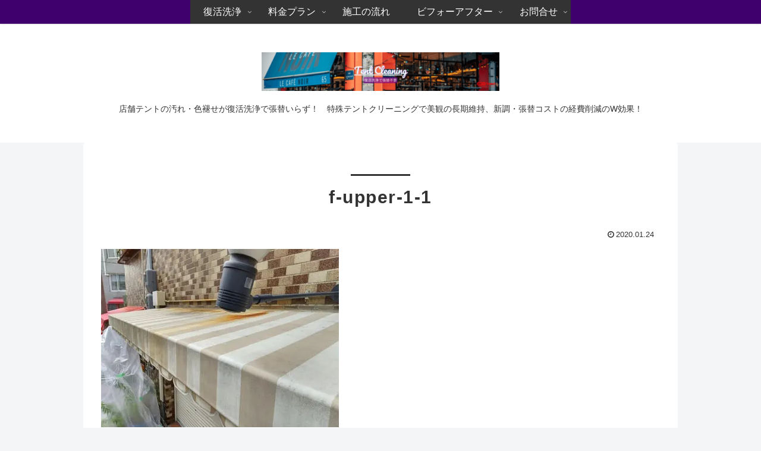

--- FILE ---
content_type: text/html; charset=utf-8
request_url: https://www.google.com/recaptcha/api2/aframe
body_size: 266
content:
<!DOCTYPE HTML><html><head><meta http-equiv="content-type" content="text/html; charset=UTF-8"></head><body><script nonce="tNJoveeJ4cDqpMPnuJnvGQ">/** Anti-fraud and anti-abuse applications only. See google.com/recaptcha */ try{var clients={'sodar':'https://pagead2.googlesyndication.com/pagead/sodar?'};window.addEventListener("message",function(a){try{if(a.source===window.parent){var b=JSON.parse(a.data);var c=clients[b['id']];if(c){var d=document.createElement('img');d.src=c+b['params']+'&rc='+(localStorage.getItem("rc::a")?sessionStorage.getItem("rc::b"):"");window.document.body.appendChild(d);sessionStorage.setItem("rc::e",parseInt(sessionStorage.getItem("rc::e")||0)+1);localStorage.setItem("rc::h",'1769820035320');}}}catch(b){}});window.parent.postMessage("_grecaptcha_ready", "*");}catch(b){}</script></body></html>